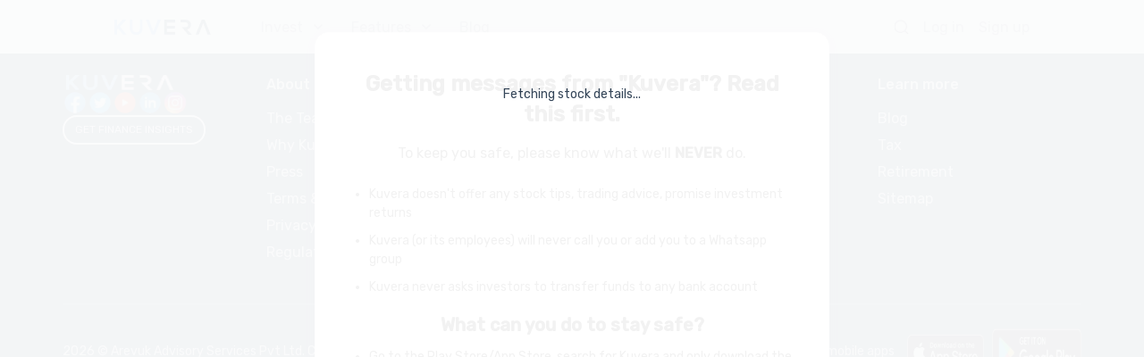

--- FILE ---
content_type: image/svg+xml
request_url: https://assets2.kuvera.in/production/kuvera-ssr/assets/img/close-nav-mobile.svg
body_size: 132
content:
<svg xmlns="http://www.w3.org/2000/svg" width="17" height="16" viewBox="0 0 17 16">
    <g fill="none" fill-rule="evenodd" stroke="#3F5166" stroke-linecap="round" stroke-linejoin="round">
        <path d="M1 0l15.158 16M16.158 0L1 16"/>
    </g>
</svg>


--- FILE ---
content_type: application/javascript
request_url: https://assets2.kuvera.in/production/kuvera-ssr/b3e75df.js
body_size: 109
content:
(window.webpackJsonp=window.webpackJsonp||[]).push([[4],{1310:function(n,t,e){"use strict";e.r(t);var u=e(0),l=Object(u.a)({},(function(){var n=this.$createElement;return(this._self._c||n)("Nuxt")}),[],!1,null,null,null);t.default=l.exports}}]);

--- FILE ---
content_type: image/svg+xml
request_url: https://assets2.kuvera.in/production/kuvera-ssr/assets/img/kuvera-logo-light.svg
body_size: 526
content:
<svg width="1046" height="164" viewBox="0 0 1046 164" xmlns="http://www.w3.org/2000/svg">
    <g fill-rule="nonzero" fill="none">
        <path fill="#61BBED" d="m127.88 2.314-70.228 68.92 73.246 87.635v1.207H92.263l-62.38-77.674v77.674H0V1.106h29.782v67.311l59.865-67.31h38.233zM306.267 1.107v91.256c0 47.087-28.876 71.235-68.92 71.235-38.233 0-70.832-23.242-70.832-71.235V1.107h29.681v91.256c0 28.675 16.4 43.968 41.252 43.968 24.851 0 39.038-16.6 39.038-43.968V1.107h29.781zM438.675 161.686h-31.291L340.879 1.106h33.806l48.194 124.46 48.395-124.46h33.806z"/>
        <path fill="#FAFAFA" d="M947.578 1.107h31.29l66.506 160.579h-33.806l-48.194-124.56-48.395 124.46h-33.806zM660.025 160.177H541.099V1.107h118.926v29.781H570.78v37.127h86.226v28.272H570.78v35.718h89.245v28.172zM789.313 105.644c30.788-6.238 41.05-28.675 41.05-50.91 0-28.071-20.123-53.527-58.456-53.728-18.413 0-36.925-.1-55.338-.201v28.474h55.539c19.318 0 27.87 12.979 27.87 26.058 0 12.98-8.351 26.06-27.87 26.06H731.36l23.442 27.567 47.289 54.231h36.422v-2.113l-49.2-55.438z"/>
        <path fill="#61BBED" d="m29.178 68.719 60.57-67.31 37.327.905-97.897 105.544z"/>
    </g>
</svg>


--- FILE ---
content_type: image/svg+xml
request_url: https://assets2.kuvera.in/production/kuvera-ssr/assets/img/home/down-dark-copy-3.svg
body_size: 119
content:
<svg xmlns="http://www.w3.org/2000/svg" width="10" height="6" viewBox="0 0 10 6">
    <path fill="none" fill-rule="evenodd" stroke="#888E94" stroke-linecap="round" stroke-linejoin="round" stroke-width="1.5" d="M1 1l3.902 4.165L9 1"/>
</svg>


--- FILE ---
content_type: application/javascript
request_url: https://assets2.kuvera.in/production/kuvera-ssr/8946827.js
body_size: 1926
content:
!function(e){function t(t){for(var n,f,c=t[0],d=t[1],u=t[2],i=0,s=[];i<c.length;i++)f=c[i],Object.prototype.hasOwnProperty.call(a,f)&&a[f]&&s.push(a[f][0]),a[f]=0;for(n in d)Object.prototype.hasOwnProperty.call(d,n)&&(e[n]=d[n]);for(l&&l(t);s.length;)s.shift()();return o.push.apply(o,u||[]),r()}function r(){for(var e,t=0;t<o.length;t++){for(var r=o[t],n=!0,f=1;f<r.length;f++){var d=r[f];0!==a[d]&&(n=!1)}n&&(o.splice(t--,1),e=c(c.s=r[0]))}return e}var n={},f={14:0},a={14:0},o=[];function c(t){if(n[t])return n[t].exports;var r=n[t]={i:t,l:!1,exports:{}};return e[t].call(r.exports,r,r.exports,c),r.l=!0,r.exports}c.e=function(e){var t=[],r=function(){try{return document.createElement("link").relList.supports("preload")}catch(e){return!1}}();f[e]?t.push(f[e]):0!==f[e]&&{0:1,1:1,5:1,6:1,7:1,8:1,9:1,10:1,11:1,12:1,13:1,17:1,18:1,19:1,20:1,21:1,22:1,23:1,24:1,25:1,26:1,27:1}[e]&&t.push(f[e]=new Promise((function(t,n){for(var a="css/"+{0:"dbc93d1",1:"f36c273",2:"31d6cfe",4:"31d6cfe",5:"ab1f8ca",6:"5824244",7:"f5bc128",8:"ee197d9",9:"f9af209",10:"945b724",11:"23f4a6a",12:"4d791c5",13:"b41c2d9",16:"31d6cfe",17:"8120fa3",18:"fff4717",19:"fc5f2ad",20:"18958d4",21:"1fa7a9d",22:"05e6113",23:"4616ff9",24:"816f9ed",25:"54db8bd",26:"fe3d0e1",27:"ce38b02",28:"31d6cfe",29:"31d6cfe",30:"31d6cfe"}[e]+".css",o=c.p+a,d=document.getElementsByTagName("link"),u=0;u<d.length;u++){var i=(s=d[u]).getAttribute("data-href")||s.getAttribute("href");if(!("stylesheet"!==s.rel&&"preload"!==s.rel||i!==a&&i!==o))return t()}var l=document.getElementsByTagName("style");for(u=0;u<l.length;u++){var s;if((i=(s=l[u]).getAttribute("data-href"))===a||i===o)return t()}var p=document.createElement("link");p.rel=r?"preload":"stylesheet",r?p.as="style":p.type="text/css",p.onload=t,p.onerror=function(t){var r=t&&t.target&&t.target.src||o,a=new Error("Loading CSS chunk "+e+" failed.\n("+r+")");a.code="CSS_CHUNK_LOAD_FAILED",a.request=r,delete f[e],p.parentNode.removeChild(p),n(a)},p.href=o,document.getElementsByTagName("head")[0].appendChild(p)})).then((function(){if(f[e]=0,r){var t=document.createElement("link");t.href=c.p+"css/"+{0:"dbc93d1",1:"f36c273",2:"31d6cfe",4:"31d6cfe",5:"ab1f8ca",6:"5824244",7:"f5bc128",8:"ee197d9",9:"f9af209",10:"945b724",11:"23f4a6a",12:"4d791c5",13:"b41c2d9",16:"31d6cfe",17:"8120fa3",18:"fff4717",19:"fc5f2ad",20:"18958d4",21:"1fa7a9d",22:"05e6113",23:"4616ff9",24:"816f9ed",25:"54db8bd",26:"fe3d0e1",27:"ce38b02",28:"31d6cfe",29:"31d6cfe",30:"31d6cfe"}[e]+".css",t.rel="stylesheet",t.type="text/css",document.body.appendChild(t)}})));var n=a[e];if(0!==n)if(n)t.push(n[2]);else{var o=new Promise((function(t,r){n=a[e]=[t,r]}));t.push(n[2]=o);var d,u=document.createElement("script");u.charset="utf-8",u.timeout=120,c.nc&&u.setAttribute("nonce",c.nc),u.src=function(e){return c.p+""+{0:"fcf3df2",1:"cf2d79f",2:"9e2828c",4:"b3e75df",5:"5559557",6:"31632e7",7:"7f1ec5e",8:"636fd5a",9:"c42f2b5",10:"59af078",11:"5f07ce7",12:"ebea71e",13:"a5c139a",16:"9c7dc55",17:"1125944",18:"1e7ea75",19:"389b992",20:"ce3411f",21:"5813e43",22:"09dd645",23:"e1637a5",24:"0d854fd",25:"bf70484",26:"9d078c7",27:"0096495",28:"ee39895",29:"d966510",30:"b6282ef"}[e]+".js"}(e);var i=new Error;d=function(t){u.onerror=u.onload=null,clearTimeout(l);var r=a[e];if(0!==r){if(r){var n=t&&("load"===t.type?"missing":t.type),f=t&&t.target&&t.target.src;i.message="Loading chunk "+e+" failed.\n("+n+": "+f+")",i.name="ChunkLoadError",i.type=n,i.request=f,r[1](i)}a[e]=void 0}};var l=setTimeout((function(){d({type:"timeout",target:u})}),12e4);u.onerror=u.onload=d,document.head.appendChild(u)}return Promise.all(t)},c.m=e,c.c=n,c.d=function(e,t,r){c.o(e,t)||Object.defineProperty(e,t,{enumerable:!0,get:r})},c.r=function(e){"undefined"!=typeof Symbol&&Symbol.toStringTag&&Object.defineProperty(e,Symbol.toStringTag,{value:"Module"}),Object.defineProperty(e,"__esModule",{value:!0})},c.t=function(e,t){if(1&t&&(e=c(e)),8&t)return e;if(4&t&&"object"==typeof e&&e&&e.__esModule)return e;var r=Object.create(null);if(c.r(r),Object.defineProperty(r,"default",{enumerable:!0,value:e}),2&t&&"string"!=typeof e)for(var n in e)c.d(r,n,function(t){return e[t]}.bind(null,n));return r},c.n=function(e){var t=e&&e.__esModule?function(){return e.default}:function(){return e};return c.d(t,"a",t),t},c.o=function(e,t){return Object.prototype.hasOwnProperty.call(e,t)},c.p="https://assets2.kuvera.in/production/kuvera-ssr/",c.oe=function(e){throw e};var d=window.webpackJsonp=window.webpackJsonp||[],u=d.push.bind(d);d.push=t,d=d.slice();for(var i=0;i<d.length;i++)t(d[i]);var l=u;r()}([]);